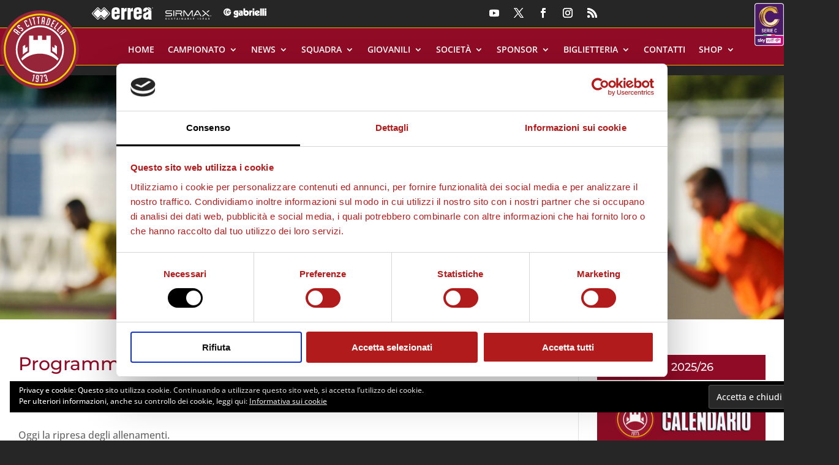

--- FILE ---
content_type: text/css
request_url: https://www.ascittadella.it/wp-content/et-cache/15536/et-core-unified-tb-37190-tb-37257-deferred-15536.min.css?ver=1768649681
body_size: 2504
content:
.et_pb_section_3_tb_header{border-width:1px 0px;border-top-color:#f7ae09;border-bottom-color:#F7AE09}.et_pb_section_3_tb_header.et_pb_section{padding-top:60px;padding-bottom:0px;margin-top:0px;margin-bottom:0px;background-color:#900B26!important}.et_pb_column_9_tb_header,.et_pb_column_5_tb_header{text-align:right}.et_pb_menu_1_tb_header.et_pb_menu ul li a,.et_pb_menu_2_tb_header.et_pb_menu ul li a{font-weight:700;text-transform:uppercase;font-size:16px;color:#FFFFFF!important}.et_pb_menu_2_tb_header.et_pb_menu ul li:hover>a,.et_pb_menu_1_tb_header.et_pb_menu ul li:hover>a,.et_pb_menu_2_tb_header.et_pb_menu .nav li ul.sub-menu li.current-menu-item a,.et_pb_menu_2_tb_header.et_pb_menu ul li.current-menu-item a,.et_pb_menu_2_tb_header.et_pb_menu ul li.current-menu-item a:hover,.et_pb_menu_1_tb_header.et_pb_menu ul li.current-menu-item a,.et_pb_menu_1_tb_header.et_pb_menu ul li.current-menu-item a:hover,.et_pb_menu_1_tb_header.et_pb_menu .nav li ul.sub-menu li.current-menu-item a{color:#f7ae09!important}.et_pb_menu_1_tb_header{padding-top:10px;padding-right:20px;padding-bottom:10px;padding-left:20px;margin-top:0px!important;margin-right:0px!important;margin-bottom:0px!important;margin-left:0px!important;position:absolute!important;top:50%;bottom:auto;left:0px;right:auto;transform:translateY(-50%)}.et_pb_menu_2_tb_header.et_pb_menu ul li a,.et_pb_menu_2_tb_header.et_pb_menu ul li.current-menu-item a,.et_pb_menu_1_tb_header.et_pb_menu ul li a,.et_pb_menu_1_tb_header.et_pb_menu ul li.current-menu-item a{transition:color 300ms ease 0ms}.et_pb_menu_2_tb_header.et_pb_menu .nav li ul,.et_pb_menu_1_tb_header.et_pb_menu .nav li ul{background-color:#FFFFFF!important;border-color:#f7ae09}.et_pb_menu_2_tb_header.et_pb_menu .et_mobile_menu,.et_pb_menu_1_tb_header.et_pb_menu .et_mobile_menu{border-color:#f7ae09}.et_pb_menu_1_tb_header.et_pb_menu .nav li ul.sub-menu a,.et_pb_menu_2_tb_header.et_pb_menu .nav li ul.sub-menu a,.et_pb_menu_1_tb_header.et_pb_menu .et_mobile_menu a,.et_pb_menu_2_tb_header.et_pb_menu .et_mobile_menu a{color:#000000!important}.et_pb_menu_1_tb_header.et_pb_menu .et_mobile_menu,.et_pb_menu_1_tb_header.et_pb_menu .et_mobile_menu ul,.et_pb_menu_2_tb_header.et_pb_menu .et_mobile_menu,.et_pb_menu_2_tb_header.et_pb_menu .et_mobile_menu ul{background-color:#FFFFFF!important}.et_pb_menu_1_tb_header.et_pb_menu nav>ul>li>a:hover,.et_pb_menu_2_tb_header.et_pb_menu nav>ul>li>a:hover{opacity:1}.et_pb_menu_1_tb_header .et_pb_menu_inner_container>.et_pb_menu__logo-wrap,.et_pb_menu_1_tb_header .et_pb_menu__logo-slot,.et_pb_menu_2_tb_header .et_pb_menu_inner_container>.et_pb_menu__logo-wrap,.et_pb_menu_2_tb_header .et_pb_menu__logo-slot{width:auto;max-width:100%}.et_pb_menu_1_tb_header .et_pb_menu_inner_container>.et_pb_menu__logo-wrap .et_pb_menu__logo img,.et_pb_menu_1_tb_header .et_pb_menu__logo-slot .et_pb_menu__logo-wrap img,.et_pb_menu_2_tb_header .et_pb_menu_inner_container>.et_pb_menu__logo-wrap .et_pb_menu__logo img,.et_pb_menu_2_tb_header .et_pb_menu__logo-slot .et_pb_menu__logo-wrap img{height:auto;max-height:none}.et_pb_menu_2_tb_header .mobile_nav .mobile_menu_bar:before,.et_pb_menu_1_tb_header .mobile_nav .mobile_menu_bar:before{font-size:40px;color:#FFFFFF}.et_pb_social_media_follow .et_pb_social_media_follow_network_13_tb_header.et_pb_social_icon .icon:before,.et_pb_menu_1_tb_header .et_pb_menu__icon.et_pb_menu__cart-button,.et_pb_menu_1_tb_header .et_pb_menu__icon.et_pb_menu__search-button,.et_pb_menu_1_tb_header .et_pb_menu__icon.et_pb_menu__close-search-button,.et_pb_social_media_follow .et_pb_social_media_follow_network_9_tb_header.et_pb_social_icon .icon:before,.et_pb_social_media_follow .et_pb_social_media_follow_network_6_tb_header.et_pb_social_icon .icon:before,.et_pb_social_media_follow .et_pb_social_media_follow_network_12_tb_header.et_pb_social_icon .icon:before,.et_pb_social_media_follow .et_pb_social_media_follow_network_11_tb_header.et_pb_social_icon .icon:before,.et_pb_social_media_follow .et_pb_social_media_follow_network_10_tb_header.et_pb_social_icon .icon:before,.et_pb_social_media_follow .et_pb_social_media_follow_network_8_tb_header.et_pb_social_icon .icon:before,.et_pb_menu_2_tb_header .et_pb_menu__icon.et_pb_menu__cart-button,.et_pb_menu_2_tb_header .et_pb_menu__icon.et_pb_menu__search-button,.et_pb_menu_2_tb_header .et_pb_menu__icon.et_pb_menu__close-search-button,.et_pb_social_media_follow .et_pb_social_media_follow_network_7_tb_header.et_pb_social_icon .icon:before,.et_pb_social_media_follow .et_pb_social_media_follow_network_14_tb_header.et_pb_social_icon .icon:before,.et_pb_social_media_follow .et_pb_social_media_follow_network_5_tb_header.et_pb_social_icon .icon:before{color:#FFFFFF}.et_pb_image_9_tb_header .et_pb_image_wrap img{height:150px;width:auto}.et_pb_image_9_tb_header{z-index:10;position:absolute!important;bottom:-20px;top:auto;left:50%;right:auto;transform:translateX(-50%);text-align:left;margin-left:0}.et_pb_image_10_tb_header .et_pb_image_wrap,.et_pb_image_11_tb_header .et_pb_image_wrap,.et_pb_image_9_tb_header .et_pb_image_wrap,.et_pb_image_12_tb_header .et_pb_image_wrap,.et_pb_image_13_tb_header .et_pb_image_wrap{display:block}.et_pb_social_media_follow_network_13_tb_header a.icon,.et_pb_social_media_follow .et_pb_social_media_follow_network_13_tb_header .icon:before,.et_pb_social_media_follow_network_6_tb_header a.icon,.et_pb_social_media_follow .et_pb_social_media_follow_network_6_tb_header .icon:before,.et_pb_social_media_follow_network_8_tb_header a.icon,.et_pb_social_media_follow .et_pb_social_media_follow_network_8_tb_header .icon:before,.et_pb_social_media_follow_network_7_tb_header a.icon,.et_pb_social_media_follow .et_pb_social_media_follow_network_7_tb_header .icon:before,.et_pb_social_media_follow_network_9_tb_header a.icon,.et_pb_social_media_follow .et_pb_social_media_follow_network_9_tb_header .icon:before,.et_pb_social_media_follow_network_14_tb_header a.icon,.et_pb_social_media_follow .et_pb_social_media_follow_network_14_tb_header .icon:before,.et_pb_social_media_follow_network_10_tb_header a.icon,.et_pb_social_media_follow .et_pb_social_media_follow_network_10_tb_header .icon:before,.et_pb_social_media_follow_network_11_tb_header a.icon,.et_pb_social_media_follow .et_pb_social_media_follow_network_11_tb_header .icon:before,.et_pb_social_media_follow_network_5_tb_header a.icon,.et_pb_social_media_follow .et_pb_social_media_follow_network_5_tb_header .icon:before,.et_pb_social_media_follow_network_12_tb_header a.icon,.et_pb_social_media_follow .et_pb_social_media_follow_network_12_tb_header .icon:before{transition:background-color 300ms ease 0ms,background-image 300ms ease 0ms,color 300ms ease 0ms}.et_pb_social_media_follow .et_pb_social_media_follow_network_7_tb_header.et_pb_social_icon:hover .icon:before,.et_pb_social_media_follow .et_pb_social_media_follow_network_9_tb_header.et_pb_social_icon:hover .icon:before,.et_pb_social_media_follow .et_pb_social_media_follow_network_8_tb_header.et_pb_social_icon:hover .icon:before,.et_pb_social_media_follow .et_pb_social_media_follow_network_13_tb_header.et_pb_social_icon:hover .icon:before,.et_pb_social_media_follow .et_pb_social_media_follow_network_12_tb_header.et_pb_social_icon:hover .icon:before,.et_pb_social_media_follow .et_pb_social_media_follow_network_10_tb_header.et_pb_social_icon:hover .icon:before,.et_pb_social_media_follow .et_pb_social_media_follow_network_5_tb_header.et_pb_social_icon:hover .icon:before,.et_pb_social_media_follow .et_pb_social_media_follow_network_14_tb_header.et_pb_social_icon:hover .icon:before,.et_pb_social_media_follow .et_pb_social_media_follow_network_11_tb_header.et_pb_social_icon:hover .icon:before,.et_pb_social_media_follow .et_pb_social_media_follow_network_6_tb_header.et_pb_social_icon:hover .icon:before{color:#f7ae09}ul.et_pb_social_media_follow_1_tb_header{padding-top:10px!important;padding-right:20px!important;padding-bottom:10px!important;padding-left:20px!important;margin-top:0px!important;margin-bottom:0px!important}.et_pb_section_4_tb_header.et_pb_section{padding-top:0px;padding-bottom:0px;margin-top:0px;margin-bottom:0px;background-color:#333333!important}.et_pb_row_5_tb_header.et_pb_row,.et_pb_row_4_tb_header.et_pb_row{padding-top:0px!important;padding-bottom:0px!important;margin-top:0px!important;margin-bottom:0px!important;padding-top:0px;padding-bottom:0px}.et_pb_image_10_tb_header{width:90px;display:inline-block;text-align:left;margin-left:0}.et_pb_image_11_tb_header{margin-top:13px!important;margin-right:20px!important;margin-bottom:0px!important;margin-left:20px!important;width:75px;display:inline-block;text-align:left;margin-left:0}.et_pb_image_12_tb_header{margin-top:13px!important;margin-right:0px!important;margin-left:0px!important;width:70px;display:inline-block;text-align:left;margin-left:0}.et_pb_section_5_tb_header{border-width:0px 0px 1px 0px;border-bottom-color:#F7AE09}.et_pb_section_5_tb_header.et_pb_section{padding-top:10px;padding-bottom:0px;margin-top:0px;margin-bottom:0px;background-color:#900B26!important}.et_pb_row_5_tb_header{min-height:51px}.et_pb_image_13_tb_header .et_pb_image_wrap img{height:170px;width:auto}.et_pb_image_13_tb_header{position:relative;top:0px;bottom:auto;left:0px;right:auto;text-align:left;margin-left:0}.et_pb_image_14_tb_header .et_pb_image_wrap img{height:65px}.et_pb_image_14_tb_header{width:100%;position:absolute!important;top:0px;bottom:auto;right:20px;left:auto;float:left;text-align:right;margin-right:0}.et_pb_menu_2_tb_header{padding-top:0px;padding-right:20px;padding-bottom:10px;padding-left:20px;margin-top:0px!important;margin-right:0px!important;margin-bottom:0px!important;margin-left:0px!important;position:absolute!important;top:50%;bottom:auto;left:0px;right:auto;transform:translateY(-50%)}ul.et_pb_social_media_follow_2_tb_header{padding-top:0px!important;padding-right:20px!important;padding-bottom:10px!important;padding-left:20px!important;margin-top:0px!important;margin-bottom:0px!important}.et_pb_social_media_follow_2_tb_header{width:80%;max-width:80%}.et_pb_social_media_follow_network_13_tb_header a.icon,.et_pb_social_media_follow_network_5_tb_header a.icon,.et_pb_social_media_follow_network_6_tb_header a.icon,.et_pb_social_media_follow_network_14_tb_header a.icon,.et_pb_social_media_follow_network_12_tb_header a.icon,.et_pb_social_media_follow_network_11_tb_header a.icon,.et_pb_social_media_follow_network_10_tb_header a.icon,.et_pb_social_media_follow_network_9_tb_header a.icon,.et_pb_social_media_follow_network_7_tb_header a.icon,.et_pb_social_media_follow_network_8_tb_header a.icon{background-color:rgba(255,255,255,0)!important}.et_pb_social_media_follow_network_5_tb_header a.icon:hover,.et_pb_social_media_follow_network_14_tb_header a.icon:hover,.et_pb_social_media_follow_network_12_tb_header a.icon:hover,.et_pb_social_media_follow_network_11_tb_header a.icon:hover,.et_pb_social_media_follow_network_7_tb_header a.icon:hover,.et_pb_social_media_follow_network_6_tb_header a.icon:hover,.et_pb_social_media_follow_network_9_tb_header a.icon:hover,.et_pb_social_media_follow_network_13_tb_header a.icon:hover,.et_pb_social_media_follow_network_10_tb_header a.icon:hover,.et_pb_social_media_follow_network_8_tb_header a.icon:hover{background-image:initial!important;background-color:rgba(255,255,255,0)!important}.et_pb_social_media_follow_network_5_tb_header.et_pb_social_icon a.icon,.et_pb_social_media_follow_network_7_tb_header.et_pb_social_icon a.icon,.et_pb_social_media_follow_network_12_tb_header.et_pb_social_icon a.icon,.et_pb_social_media_follow_network_13_tb_header.et_pb_social_icon a.icon,.et_pb_social_media_follow_network_9_tb_header.et_pb_social_icon a.icon,.et_pb_social_media_follow_network_6_tb_header.et_pb_social_icon a.icon,.et_pb_social_media_follow_network_8_tb_header.et_pb_social_icon a.icon,.et_pb_social_media_follow_network_11_tb_header.et_pb_social_icon a.icon,.et_pb_social_media_follow_network_14_tb_header.et_pb_social_icon a.icon,.et_pb_social_media_follow_network_10_tb_header.et_pb_social_icon a.icon{border-radius:0px 0px 0px 0px}.et_pb_social_media_follow li.et_pb_social_media_follow_network_7_tb_header a,.et_pb_social_media_follow li.et_pb_social_media_follow_network_11_tb_header a,.et_pb_social_media_follow li.et_pb_social_media_follow_network_12_tb_header a,.et_pb_social_media_follow li.et_pb_social_media_follow_network_6_tb_header a,.et_pb_social_media_follow li.et_pb_social_media_follow_network_14_tb_header a,.et_pb_social_media_follow li.et_pb_social_media_follow_network_10_tb_header a,.et_pb_social_media_follow li.et_pb_social_media_follow_network_9_tb_header a,.et_pb_social_media_follow li.et_pb_social_media_follow_network_13_tb_header a,.et_pb_social_media_follow li.et_pb_social_media_follow_network_5_tb_header a,.et_pb_social_media_follow li.et_pb_social_media_follow_network_8_tb_header a{padding-top:0px;padding-bottom:0px;width:auto;height:auto}.et_pb_social_media_follow_network_14_tb_header,.et_pb_social_media_follow_network_5_tb_header,.et_pb_social_media_follow_network_13_tb_header,.et_pb_social_media_follow_network_12_tb_header,.et_pb_social_media_follow_network_11_tb_header,.et_pb_social_media_follow_network_10_tb_header,.et_pb_social_media_follow_network_9_tb_header,.et_pb_social_media_follow_network_8_tb_header,.et_pb_social_media_follow_network_7_tb_header,.et_pb_social_media_follow_network_6_tb_header{margin-top:0px!important;margin-bottom:0px!important}.et_pb_column_6_tb_header{padding-right:20px;padding-left:20px;text-align:center}.et_pb_row_3_tb_header.et_pb_row{padding-top:0px!important;padding-bottom:0px!important;margin-left:auto!important;margin-right:auto!important;padding-top:0px;padding-bottom:0px}.et_pb_row_6_tb_header.et_pb_row{padding-top:0px!important;padding-right:0px!important;padding-bottom:0px!important;padding-left:0px!important;margin-top:0px!important;margin-right:0px!important;margin-bottom:0px!important;margin-left:0px!important;margin-left:auto!important;margin-right:auto!important;padding-top:0px;padding-right:0px;padding-bottom:0px;padding-left:0px}.et_pb_social_media_follow_2_tb_header.et_pb_module{margin-left:auto!important;margin-right:0px!important}@media only screen and (min-width:981px){.et_pb_section_3_tb_header,.et_pb_section_4_tb_header,.et_pb_section_5_tb_header{display:none!important}}@media only screen and (max-width:980px){.et_pb_section_3_tb_header{border-top-width:1px;border-bottom-width:1px;border-top-color:#f7ae09;border-bottom-color:#F7AE09}.et_pb_menu_2_tb_header,.et_pb_menu_1_tb_header{width:100%}.et_pb_image_13_tb_header,.et_pb_image_9_tb_header{width:100%;text-align:center;margin-left:auto;margin-right:auto}.et_pb_image_9_tb_header .et_pb_image_wrap img,.et_pb_image_10_tb_header .et_pb_image_wrap img,.et_pb_image_11_tb_header .et_pb_image_wrap img,.et_pb_image_12_tb_header .et_pb_image_wrap img,.et_pb_image_13_tb_header .et_pb_image_wrap img,.et_pb_image_14_tb_header .et_pb_image_wrap img{width:auto}.et_pb_section_5_tb_header{border-bottom-width:1px;border-bottom-color:#F7AE09}body.logged-in.admin-bar .et_pb_image_14_tb_header{top:0px}.et_pb_image_14_tb_header{top:0px;bottom:auto;right:20px;left:auto;transform:translateX(0px) translateY(0px)}}@media only screen and (min-width:768px) and (max-width:980px){.et_pb_section_4_tb_header,.et_pb_section_5_tb_header,.et_pb_image_14_tb_header{display:none!important}}@media only screen and (max-width:767px){.et_pb_section_3_tb_header{border-top-width:1px;border-bottom-width:1px;border-top-color:#f7ae09;border-bottom-color:#F7AE09;display:none!important}.et_pb_image_13_tb_header,.et_pb_image_9_tb_header{text-align:left;margin-left:0}.et_pb_image_13_tb_header .et_pb_image_wrap img,.et_pb_image_10_tb_header .et_pb_image_wrap img,.et_pb_image_12_tb_header .et_pb_image_wrap img,.et_pb_image_11_tb_header .et_pb_image_wrap img,.et_pb_image_9_tb_header .et_pb_image_wrap img,.et_pb_image_14_tb_header .et_pb_image_wrap img{width:auto}.et_pb_section_5_tb_header{border-bottom-width:1px;border-bottom-color:#F7AE09}body.logged-in.admin-bar .et_pb_image_14_tb_header{top:78px}.et_pb_image_14_tb_header{top:78px;bottom:auto;right:25px;left:auto;transform:translateX(0px) translateY(0px)}}.et_pb_section_0_tb_footer.et_pb_section{padding-top:0px;padding-bottom:20px;margin-top:0px;margin-bottom:0px;background-color:#262626!important}.et_pb_row_1_tb_footer,.et_pb_row_4_tb_footer,.et_pb_row_3_tb_footer,.et_pb_row_0_tb_footer,.et_pb_row_2_tb_footer{background-color:#333333}.et_pb_row_0_tb_footer.et_pb_row{padding-bottom:0px!important;margin-bottom:0px!important;padding-bottom:0px}.et_pb_column_0_tb_footer,.et_pb_column_2_tb_footer,.et_pb_column_1_tb_footer{text-align:center}.et_pb_image_0_tb_footer .et_pb_image_wrap img{height:30px;min-height:50px;max-height:30px;width:auto}.et_pb_image_2_tb_footer,.et_pb_image_1_tb_footer,.et_pb_image_3_tb_footer,.et_pb_image_0_tb_footer{margin-right:20px!important;margin-left:20px!important;display:inline-block;text-align:left;margin-left:0}.et_pb_image_7_tb_footer .et_pb_image_wrap,.et_pb_image_9_tb_footer .et_pb_image_wrap,.et_pb_image_5_tb_footer .et_pb_image_wrap,.et_pb_image_4_tb_footer .et_pb_image_wrap,.et_pb_image_8_tb_footer .et_pb_image_wrap,.et_pb_image_2_tb_footer .et_pb_image_wrap,.et_pb_image_1_tb_footer .et_pb_image_wrap,.et_pb_image_3_tb_footer .et_pb_image_wrap,.et_pb_image_0_tb_footer .et_pb_image_wrap{display:block}.et_pb_image_5_tb_footer .et_pb_image_wrap img,.et_pb_image_1_tb_footer .et_pb_image_wrap img,.et_pb_image_2_tb_footer .et_pb_image_wrap img,.et_pb_image_3_tb_footer .et_pb_image_wrap img{height:30px;min-height:30px;max-height:30px;width:auto}.et_pb_row_2_tb_footer.et_pb_row,.et_pb_row_1_tb_footer.et_pb_row{padding-top:0px!important;padding-bottom:0px!important;margin-top:0px!important;padding-top:0px;padding-bottom:0px}.et_pb_image_4_tb_footer .et_pb_image_wrap img{height:50px;min-height:30px;max-height:50px;width:auto}.et_pb_image_6_tb_footer,.et_pb_image_4_tb_footer{margin-right:20px!important;margin-left:20px!important;display:inline-block;text-align:center}.et_pb_image_5_tb_footer{margin-right:20px!important;margin-left:20px!important;transform:translateX(1px) translateY(-10px);display:inline-block;text-align:center}.et_pb_image_6_tb_footer .et_pb_image_wrap img{height:30px;min-height:40px;max-height:40px;width:auto}.et_pb_image_9_tb_footer .et_pb_image_wrap img,.et_pb_image_7_tb_footer .et_pb_image_wrap img,.et_pb_image_8_tb_footer .et_pb_image_wrap img{height:25px;min-height:25px;max-height:25px;width:auto}.et_pb_image_8_tb_footer,.et_pb_image_7_tb_footer,.et_pb_image_9_tb_footer{margin-right:20px!important;margin-left:20px!important;transform:translateX(0px) translateY(-6px);display:inline-block;text-align:center}.et_pb_row_3_tb_footer.et_pb_row{padding-top:0px!important;padding-bottom:0px!important;padding-top:0px;padding-bottom:0px}.et_pb_divider_0_tb_footer{padding-top:10px;padding-bottom:10px;margin-top:0px!important;margin-bottom:0px!important;width:900px;max-width:95%}.et_pb_divider_0_tb_footer:before{border-top-color:rgba(255,255,255,0.4);width:auto;top:10px;right:0px;left:0px}.et_pb_row_4_tb_footer.et_pb_row{padding-top:10px!important;padding-right:10px!important;padding-bottom:10px!important;padding-left:10px!important;margin-top:0px!important;margin-bottom:0px!important;padding-top:10px;padding-right:10px;padding-bottom:10px;padding-left:10px}.et_pb_text_2_tb_footer.et_pb_text a,.et_pb_text_0_tb_footer.et_pb_text a{color:#FFFFFF!important;transition:color 300ms ease 0ms}.et_pb_menu_0_tb_footer.et_pb_menu ul li:hover>a,.et_pb_text_2_tb_footer.et_pb_text a:hover,.et_pb_text_0_tb_footer.et_pb_text a:hover,.et_pb_menu_0_tb_footer.et_pb_menu ul li.current-menu-item a{color:#f7ae09!important}.et_pb_text_0_tb_footer a{font-weight:600;font-size:14px}.et_pb_menu_0_tb_footer.et_pb_menu ul li a{font-weight:600;color:#FFFFFF!important;transition:color 300ms ease 0ms}.et_pb_menu_0_tb_footer{padding-top:0px;padding-bottom:0px;margin-top:0px!important;margin-bottom:20px!important}.et_pb_menu_0_tb_footer.et_pb_menu .nav li ul,.et_pb_menu_0_tb_footer.et_pb_menu .et_mobile_menu,.et_pb_menu_0_tb_footer.et_pb_menu .et_mobile_menu ul{background-color:#ffffff!important}.et_pb_menu_0_tb_footer.et_pb_menu nav>ul>li>a:hover{opacity:1}.et_pb_menu_0_tb_footer .et_pb_menu_inner_container>.et_pb_menu__logo-wrap,.et_pb_menu_0_tb_footer .et_pb_menu__logo-slot{width:auto;max-width:100%}.et_pb_menu_0_tb_footer .et_pb_menu_inner_container>.et_pb_menu__logo-wrap .et_pb_menu__logo img,.et_pb_menu_0_tb_footer .et_pb_menu__logo-slot .et_pb_menu__logo-wrap img{height:auto;max-height:none}.et_pb_menu_0_tb_footer .et_pb_menu__icon.et_pb_menu__search-button,.et_pb_menu_0_tb_footer .et_pb_menu__icon.et_pb_menu__close-search-button,.et_pb_menu_0_tb_footer .et_pb_menu__icon.et_pb_menu__cart-button,.et_pb_menu_0_tb_footer .mobile_nav .mobile_menu_bar:before{color:#900b26}.et_pb_row_5_tb_footer.et_pb_row{padding-top:0px!important;padding-right:10px!important;padding-bottom:0px!important;padding-left:10px!important;margin-top:0px!important;margin-bottom:0px!important;padding-top:0px;padding-right:10px;padding-bottom:0px;padding-left:10px}.et_pb_text_1_tb_footer.et_pb_text{color:#FFFFFF!important}.et_pb_text_1_tb_footer{line-height:1.3em;font-size:12px;line-height:1.3em;padding-top:20px!important;padding-bottom:10px!important;margin-top:0px!important;margin-bottom:0px!important}.et_pb_text_2_tb_footer{font-size:13px;padding-top:0px!important;padding-bottom:0px!important;margin-top:0px!important;margin-bottom:0px!important}.et_pb_divider_0_tb_footer.et_pb_module{margin-left:auto!important;margin-right:auto!important}@media only screen and (min-width:981px){.et_pb_text_0_tb_footer{display:none!important}}@media only screen and (max-width:980px){.et_pb_image_0_tb_footer .et_pb_image_wrap img,.et_pb_image_1_tb_footer .et_pb_image_wrap img,.et_pb_image_2_tb_footer .et_pb_image_wrap img,.et_pb_image_3_tb_footer .et_pb_image_wrap img,.et_pb_image_4_tb_footer .et_pb_image_wrap img,.et_pb_image_5_tb_footer .et_pb_image_wrap img,.et_pb_image_6_tb_footer .et_pb_image_wrap img,.et_pb_image_7_tb_footer .et_pb_image_wrap img,.et_pb_image_8_tb_footer .et_pb_image_wrap img,.et_pb_image_9_tb_footer .et_pb_image_wrap img{width:auto}}@media only screen and (min-width:768px) and (max-width:980px){.et_pb_menu_0_tb_footer{display:none!important}}@media only screen and (max-width:767px){.et_pb_image_0_tb_footer .et_pb_image_wrap img,.et_pb_image_1_tb_footer .et_pb_image_wrap img,.et_pb_image_2_tb_footer .et_pb_image_wrap img,.et_pb_image_3_tb_footer .et_pb_image_wrap img,.et_pb_image_4_tb_footer .et_pb_image_wrap img,.et_pb_image_5_tb_footer .et_pb_image_wrap img,.et_pb_image_6_tb_footer .et_pb_image_wrap img,.et_pb_image_7_tb_footer .et_pb_image_wrap img,.et_pb_image_8_tb_footer .et_pb_image_wrap img,.et_pb_image_9_tb_footer .et_pb_image_wrap img{width:auto}.et_pb_menu_0_tb_footer{display:none!important}}

--- FILE ---
content_type: image/svg+xml
request_url: https://www.ascittadella.it/wp-content/uploads/2021/02/as-cittadella.svg
body_size: 4866
content:
<?xml version="1.0" encoding="utf-8"?>
<!-- Generator: $$$/GeneralStr/196=Adobe Illustrator 27.6.0, SVG Export Plug-In . SVG Version: 6.00 Build 0)  -->
<svg version="1.1" id="Livello_1" xmlns="http://www.w3.org/2000/svg" xmlns:xlink="http://www.w3.org/1999/xlink" x="0px" y="0px"
	 viewBox="0 0 283.5 283.5" style="enable-background:new 0 0 283.5 283.5;" xml:space="preserve">
<style type="text/css">
	.st0{fill:#962539;}
	.st1{fill:#F8D100;}
	.st2{fill:#FFFFFF;}
</style>
<circle class="st0" cx="142" cy="141.8" r="139.4"/>
<path class="st1" d="M142,270c-70.7,0-128.2-57.5-128.2-128.2S71.3,13.5,142,13.5s128.2,57.5,128.2,128.2S212.7,270,142,270z
	 M142,19.4c-67.4,0-122.3,54.9-122.3,122.3S74.6,264.1,142,264.1s122.3-54.9,122.3-122.3S209.5,19.4,142,19.4z"/>
<path class="st2" d="M68.7,87.9l-2.1,2.7L49.8,77.7c-2.3-1.8-2.6-3.7-1-5.9l1.6-2c1.7-2.2,3.6-2.4,6-0.6l16.8,12.9l-2.1,2.7
	l-7.4-5.7l-2.4,3.1L68.7,87.9z M61.2,77.2L54.4,72c-0.8-0.6-1.5-0.5-2.1,0.3L51.8,73c-0.6,0.8-0.5,1.5,0.3,2.1l6.7,5.2L61.2,77.2z
	 M69.4,59.6l-1.5-1.7c-0.7-0.8-1.4-0.8-2.1-0.1l-0.4,0.4c-0.7,0.7-0.7,1.4,0,2.1l2.9,3.1c0.3,0.3,0.6,0.5,0.9,0.5
	c0.3,0,0.6-0.1,1.1-0.2l3.6-0.9c0.8-0.2,1.4-0.3,1.8-0.3c0.4,0,0.7,0,1.1,0.1c0.3,0.1,0.8,0.5,1.4,1.2l3.7,4c1.9,2.1,1.9,4.1-0.1,6
	l-1.5,1.4c-2,1.8-4.1,1.6-6.2-0.7l-0.9-0.9l2.5-2.3l0.9,1c0.7,0.7,1.4,0.8,2.1,0.1l0.4-0.4c0.7-0.6,0.7-1.3,0-2L76,66.8
	c-0.3-0.3-0.6-0.5-0.9-0.5c-0.3,0-0.6,0.1-1.1,0.2l-3.6,0.8c-0.8,0.2-1.4,0.3-1.8,0.3c-0.4,0-0.8-0.1-1.2-0.3
	c-0.4-0.2-0.8-0.6-1.2-1.1l-3.5-3.9c-2-2.2-1.9-4.1,0.1-6l1.6-1.4c2-1.8,4-1.7,6,0.5l1.7,1.8L69.4,59.6z M103,52.8l0.7,1.5
	c1.3,2.6,0.7,4.5-1.7,5.7l-2,1c-2.4,1.2-4.3,0.6-5.6-2l-7.6-15c-1.3-2.6-0.7-4.5,1.7-5.7l2-1c2.4-1.2,4.3-0.6,5.6,2l1.3,2.6l-3,1.5
	L93.2,41c-0.5-0.9-1.1-1.1-2-0.6l-0.6,0.3c-0.8,0.4-1,1.1-0.5,1.9l7.4,14.6c0.4,0.9,1.1,1.1,1.9,0.7l0.8-0.4c0.8-0.4,1-1.1,0.5-1.9
	l-0.6-1.2L103,52.8z M111,56.2L102.8,32l3.2-1.1l8.2,24.2L111,56.2z M121.2,30.2l4.4,22l-3.3,0.7l-4.4-22l-3.2,0.6l-0.6-3l9.8-2
	l0.6,3L121.2,30.2z M138.1,28.4l1.1,22.4l-3.4,0.2l-1.1-22.4l-3.3,0.2l-0.2-3.1l9.9-0.5l0.2,3.1L138.1,28.4z M150.5,51.1l-3.4-0.4
	l2.4-21c0.3-2.9,1.9-4.2,4.6-3.9l2.5,0.3c2.7,0.3,3.9,1.9,3.6,4.8l-2.4,21l-3.4-0.4l1.1-9.3l-3.9-0.4L150.5,51.1z M155.8,39.2l1-8.4
	c0.1-1-0.3-1.5-1.3-1.7l-0.9-0.1c-1-0.1-1.5,0.3-1.7,1.3l-1,8.4L155.8,39.2z M163.5,53.2l7.4-24.4l5.7,1.7c3.1,0.9,4.1,3,3.2,6.1
	l-4.9,16.2c-0.7,2.4-2.4,3.1-5,2.3L163.5,53.2z M167.7,51.2l2.5,0.7c0.9,0.3,1.4,0,1.6-0.7l4.8-15.7c0.4-1.2,0-1.9-0.9-2.2l-2.3-0.7
	L167.7,51.2z M179.2,58.6l11.4-22.8l7.6,3.8l-1.4,2.8l-4.5-2.3l-3.5,6.9l4,2l-1.4,2.8l-4-2l-3.8,7.6l4.5,2.3l-1.4,2.8L179.2,58.6z
	 M198.1,69.9l-6.6-4.7l14.7-20.9l2.8,2L196,64.7l3.8,2.7L198.1,69.9z M207.8,78.7l-5.9-5.6l17.5-18.6l2.5,2.3l-15.4,16.3l3.4,3.2
	L207.8,78.7z M213.1,84.8l-2.1-2.7l16.8-12.9c2.3-1.8,4.3-1.6,6,0.6l1.6,2c1.7,2.2,1.3,4.1-1,5.9l-16.8,12.9l-2.1-2.7l7.4-5.7
	l-2.4-3.1L213.1,84.8z M225.3,80.4l6.7-5.2c0.8-0.6,0.9-1.3,0.3-2.1l-0.6-0.7c-0.6-0.8-1.3-0.9-2.1-0.3l-6.7,5.2L225.3,80.4z
	 M117.3,235.2l-0.2-2.5c0.9-0.1,1.8-0.4,2.5-0.8c0.7-0.4,1.3-0.9,1.8-1.5l0.3,0.1l1.9,1.7l-5.4,23.6L115,255l4.6-19.9L117.3,235.2z
	 M130.5,251.6l-0.1,1c-0.1,1.2,0.3,1.9,1.4,2l0.5,0c0.9,0.1,1.4-0.4,1.5-1.4l0.5-6.1l-2.2,1.2l-0.8-0.1c-2.7-0.2-3.9-1.9-3.7-4.9
	l0.6-7.1c0.3-3,1.7-4.3,4.5-4.1l2.2,0.2c2.7,0.2,3.9,1.8,3.7,4.8l-1.5,16.4c-0.3,3-1.8,4.4-4.5,4.2l-2-0.2c-2.7-0.2-3.9-1.9-3.7-4.9
	l0.1-1.4L130.5,251.6z M134.4,245.5l0.7-8.4c0.1-1-0.4-1.6-1.5-1.7l-0.4,0c-1-0.1-1.6,0.4-1.7,1.4l-0.6,6.6c-0.1,1.2,0.3,1.9,1.4,2
	L134.4,245.5z M145.7,258.2l3.1-22.5l-6.3,0.4l-0.2-3.1l8.9-0.5l1.1,1.8L149,258L145.7,258.2z M165.4,242.5c1.8,0.1,2.9,1,3.2,2.6
	l1.1,5.4c0.6,2.8-0.5,4.5-3.1,5.1l-2.3,0.5c-2.7,0.5-4.3-0.6-4.9-3.4l-0.3-1.6l3.3-0.7l0.3,1.4c0.2,1,0.7,1.4,1.6,1.2l0.8-0.2
	c1-0.2,1.4-0.8,1.2-1.8l-1.1-5.1c-0.2-1.1-1-1.5-2.3-1.2l-0.9,0.2l-0.6-2.8l0.5-0.1c1.3-0.3,1.8-0.9,1.6-2l-1-4.7
	c-0.2-1-0.8-1.4-1.8-1.2l-0.4,0.1c-0.9,0.2-1.2,0.8-1,1.7l0.5,2.5l-3.3,0.7l-0.6-2.8c-0.6-2.8,0.5-4.5,3.1-5.1l1.9-0.4
	c2.7-0.5,4.3,0.6,4.9,3.4l1,5C167.4,240.7,166.8,241.8,165.4,242.5z M180.4,151v-43.7h0V92h-15.3v15.3h-15.3V92h-15.3v15.3H119V92
	h-15.3v15.3h0V151c-10.9,5.6-20.5,13.6-28,23.2c1.1,2.3,2.3,4.4,3.7,6.6c16.4-15.3,38.5-24.6,62.7-24.6c24.2,0,46.2,9.3,62.7,24.6
	c1.3-2.1,2.6-4.3,3.7-6.6C200.9,164.6,191.4,156.7,180.4,151z M142,62c44,0,79.8,35.8,79.8,79.8c0,44-35.8,79.8-79.8,79.8
	s-79.8-35.8-79.8-79.8C62.3,97.8,98,62,142,62 M142,56.1c-47.3,0-85.7,38.4-85.7,85.7c0,47.3,38.4,85.7,85.7,85.7
	c47.3,0,85.7-38.4,85.7-85.7C227.7,94.4,189.4,56.1,142,56.1L142,56.1z M81.4,130.2v12.4v16.6c2.6-2.4,5.4-4.6,8.3-6.7
	c2.7-1.9,5.4-3.7,8.3-5.3V132c-2.8,1.5-5.6,3-8.3,4.8v-5.9v-6C86.8,126.4,84,128.3,81.4,130.2z M194.4,124.7v6v5.9
	c-2.7-1.7-5.4-3.3-8.3-4.8v15.3c2.9,1.6,5.6,3.4,8.3,5.3c2.9,2.1,5.7,4.3,8.3,6.7v-16.6v-12.4C200,128.3,197.3,126.4,194.4,124.7z"
	/>
</svg>


--- FILE ---
content_type: image/svg+xml
request_url: https://www.ascittadella.it/wp-content/uploads/2021/08/stylplex.svg
body_size: 9173
content:
<?xml version="1.0" encoding="utf-8"?>
<!-- Generator: Adobe Illustrator 25.4.1, SVG Export Plug-In . SVG Version: 6.00 Build 0)  -->
<svg version="1.1" id="Livello_1" xmlns="http://www.w3.org/2000/svg" xmlns:xlink="http://www.w3.org/1999/xlink" x="0px" y="0px"
	 viewBox="0 0 566.9 125" style="enable-background:new 0 0 566.9 125;" xml:space="preserve">
<style type="text/css">
	.st0{fill:#FFFFFF;}
</style>
<g>
	<path class="st0" d="M101,55.1l-53.9,51.1L95.7,45c-0.9-2.8-1.6-5.7-1.9-8.8l-62.1,59l66.4-84.1c-1-0.7-1.9-1.3-2.9-1.9L17.1,83.6
		L81.3,2.8c-1.7-0.5-3.5-1-5.3-1.4L2.6,71.8L59.8,0C26.5,1.5,0,28.9,0,62.5C0,97,28,125,62.5,125c31.9,0,58.2-23.9,62.1-54.8
		C114.9,68.4,106.5,62.8,101,55.1z"/>
	<g>
		<g>
			<defs>
				<path id="SVGID_1_" d="M215.9,26.3V18c0,0,0.3-4.2-3.5-4.2s-4.1,4-4.1,4.2c0,0.3-0.3,5.5,0.7,7.4s1.7,2,2.4,2.8
					c0,0,0.8,0.6,7,4.2c6.7,3.6,11.2,6.9,12.7,8.2c1.5,1.3,4.4,3.1,6.5,8.4c1.6,4.3,1.5,5.9,1.6,8.4c0.1,2.5,0,8.7,0,8.7
					s0.1,7.9-3.9,11.3c-3.9,3.5-5.6,4.2-11,6c-2.5,1-6.9,1.3-8,1.3s-6.3,0-6.3,0s-5.6-0.1-9.6-1.9c-3.5-1.4-3.8-1.4-8.6-5.1
					c-1.7-1.3-3.5-5.1-3.8-6.5c-0.5-1.4-1.2-6.6-1.2-8.1c0-1.5,0-9.2,0-9.2l21.7,0v12.9c0,0,0,4.2,4.2,4.2c4-0.2,4.2-3.3,4.2-3.8
					s0-6.8,0-6.8s0-4.3-3.3-6.5c-3.3-2.2-20-12.9-20-12.9s-4.1-3.2-5.3-6.2c-1.3-3-1.8-4.9-1.8-5.3c0-0.4-0.5-2.5-0.5-3.4
					c0-0.9,0-6.8,0-6.8s0.2-6.1,1.7-8.5s2.4-4.2,5.4-6.2c3-2,6.1-3,8-3.4s6.2-1,7.1-1c0.9,0,5.6,0,5.6,0s5.6,0.2,8.5,1.1
					s6.6,2.5,6.6,2.5s3.3,1.8,4.3,3.1s2.1,2.8,2.7,4.7c0.5,1.9,0.9,4.6,1,5.2c0,0.6,0.3,2.9,0.3,2.9v6.7"/>
			</defs>
			<use xlink:href="#SVGID_1_"  style="overflow:visible;fill:#FFFFFF;"/>
			<clipPath id="SVGID_00000101096198354313327980000017985918390990469042_">
				<use xlink:href="#SVGID_1_"  style="overflow:visible;"/>
			</clipPath>
		</g>
	</g>
	<g>
		<g>
			<defs>
				<path id="SVGID_00000173882088330633946910000007099778543189217971_" d="M261.5,83.1c-14.9,0-14.1-11-14.1-11V28.7h-4.9V18h4.9
					V7.6h22.5V18h5.9v10.7h-5.9v40.9c0,0-0.2,2.8,3,2.8h3.9v10.7H261.5z"/>
			</defs>
			<use xlink:href="#SVGID_00000173882088330633946910000007099778543189217971_"  style="overflow:visible;fill:#FFFFFF;"/>
			<clipPath id="SVGID_00000026849502460392639630000004060081265465960628_">
				<use xlink:href="#SVGID_00000173882088330633946910000007099778543189217971_"  style="overflow:visible;"/>
			</clipPath>
		</g>
	</g>
	<g>
		<g>
			<defs>
				<polygon id="SVGID_00000052783019073262427290000008042938107271917458_" points="553.5,83.1 542.6,48.4 551.5,16.5 531.7,16.5 
					526.8,39.1 522,16.5 503.2,16.5 512.9,48.4 503.2,83.1 522,83.1 526.8,60.8 531.7,83.1 				"/>
			</defs>
			<use xlink:href="#SVGID_00000052783019073262427290000008042938107271917458_"  style="overflow:visible;fill:#FFFFFF;"/>
			<clipPath id="SVGID_00000143595938747780244210000010950812929260028556_">
				<use xlink:href="#SVGID_00000052783019073262427290000008042938107271917458_"  style="overflow:visible;"/>
			</clipPath>
		</g>
	</g>
	<g>
		<g>
			<defs>
				<path id="SVGID_00000109011202488633447820000004614595161208572081_" d="M474,51h28.9v-13c0,0,0-8.8-4.1-13.8
					c-4.1-4.9-7.2-6.1-11.4-7.6c-4.2-1.5-9.4-1.4-10.7-1.4c-1.2,0-6.8,0.2-10.1,1.2c-3.8,1-7.3,3.4-8.1,4c-0.8,0.6-3.2,2.8-5.2,6.9
					c-1.2,3.5-1.3,5.3-1.5,6.4v0.1v31.2c0,0,0,6.6,3.7,10.7c3.7,4.1,4.4,4.5,9.4,6.6c5,2,10.9,2,12.9,2c0,0,11.9,0.2,17.3-4.6
					c4.6-4.1,5-5.7,6.2-7.9c0,0,1.6-3.6,1.6-6.9v-9.6h-21.3v12.4c0,0.8-0.3,4.8-4.1,4.8s-3.5-4.8-3.5-4.8V51z M477.2,27
					c3.5,0,3.2,4.2,3.2,4.2v8.9H474v-8.9C474,31.2,473.7,27,477.2,27z"/>
			</defs>
			<use xlink:href="#SVGID_00000109011202488633447820000004614595161208572081_"  style="overflow:visible;fill:#FFFFFF;"/>
			<clipPath id="SVGID_00000159465491465682094210000012359802779609163158_">
				<use xlink:href="#SVGID_00000109011202488633447820000004614595161208572081_"  style="overflow:visible;"/>
			</clipPath>
		</g>
	</g>
	<g>
		<g>
			<defs>
				<rect id="SVGID_00000142888151856117876740000014317460809528254372_" x="422.4" y="1.8" width="23" height="81.3"/>
			</defs>
			<use xlink:href="#SVGID_00000142888151856117876740000014317460809528254372_"  style="overflow:visible;fill:#FFFFFF;"/>
			<clipPath id="SVGID_00000170966724692896392020000002241879574562026640_">
				<use xlink:href="#SVGID_00000142888151856117876740000014317460809528254372_"  style="overflow:visible;"/>
			</clipPath>
		</g>
	</g>
	<g>
		<g>
			<defs>
				<path id="SVGID_00000041263824228964558810000002137797271732905376_" d="M412,18.6c-4.5-3.1-7.4-3.2-8.5-3.2
					c-1.2,0-3.9,0-3.9,0s-4.4,0.3-7.4,2.7c-3.1,2.3-3.7,3.3-4.6,4.2l0.3-5.8h-22.9v76.1h22.6V77.6c0,0,4.8,6.8,14.3,6.8
					c9.5,0,13.2-5.7,14.2-11.2c0,0,0.4-2.1,0.4-4V28.9C416.3,28.9,416.4,21.7,412,18.6z M393.9,30.2v37.6c0,1.6,0,4.7-3.1,4.7
					c-3.6,0-3.4-4.7-3.4-4.7V32.3c0-2.7,0.3-5.2,3.5-5.2S393.9,30.2,393.9,30.2z"/>
			</defs>
			<use xlink:href="#SVGID_00000041263824228964558810000002137797271732905376_"  style="overflow:visible;fill:#FFFFFF;"/>
			<clipPath id="SVGID_00000015345016597925809530000009668887914456230826_">
				<use xlink:href="#SVGID_00000041263824228964558810000002137797271732905376_"  style="overflow:visible;"/>
			</clipPath>
		</g>
	</g>
	<g>
		<g>
			<defs>
				<rect id="SVGID_00000160881657562803785000000017547542169923497620_" x="335" y="1.8" width="23" height="81.3"/>
			</defs>
			<use xlink:href="#SVGID_00000160881657562803785000000017547542169923497620_"  style="overflow:visible;fill:#FFFFFF;"/>
			<clipPath id="SVGID_00000075856951085910923050000011628120854701852858_">
				<use xlink:href="#SVGID_00000160881657562803785000000017547542169923497620_"  style="overflow:visible;"/>
			</clipPath>
		</g>
	</g>
	<g>
		<g>
			<defs>
				<path id="SVGID_00000058568401349209236800000017839115354028493492_" d="M283.7,81.7v10.8h17.5c18,0,19.9-11.6,19.9-11.6
					l8.7-64.5h-20.3L305.9,61l-7.3-44.6h-20.4l13.6,62.3c0.5,3.2-2.6,3-2.6,3H283.7z"/>
			</defs>
			<use xlink:href="#SVGID_00000058568401349209236800000017839115354028493492_"  style="overflow:visible;fill:#FFFFFF;"/>
			<clipPath id="SVGID_00000164476776949708564930000017506207507774284478_">
				<use xlink:href="#SVGID_00000058568401349209236800000017839115354028493492_"  style="overflow:visible;"/>
			</clipPath>
		</g>
	</g>
	<path class="st0" d="M161,18.9l-36,34L157,12.3c-0.4-0.5-0.8-0.9-1.2-1.4l-38.4,36.4l32.8-41.4c-0.5-0.3-1-0.7-1.5-1l-38.6,36.7
		l31.7-39.9c-0.9-0.3-1.7-0.5-2.6-0.7l-36.4,34.9l28.3-35.7c-16.6,0.7-29.9,14.3-29.9,31.1c0,17.2,14,31.2,31.2,31.2
		c17.2,0,31.2-14,31.2-31.2C163.6,26.9,162.6,22.7,161,18.9z"/>
	<path class="st0" d="M553.5,76.4c0-3.7,3-6.7,6.7-6.7c3.7,0,6.7,3,6.7,6.7c0,3.7-3,6.7-6.7,6.7C556.5,83.1,553.5,80.1,553.5,76.4
		 M565.9,76.4c0-3.2-2.4-5.8-5.6-5.8c-3.3,0-5.7,2.5-5.7,5.8c0,3.3,2.4,5.8,5.7,5.8C563.5,82.2,565.9,79.7,565.9,76.4 M563.6,80.1
		h-1.1l-2.1-3.4h-1.7v3.4h-0.9v-7.4h3.3c2,0,2.7,0.7,2.7,2c0,1.5-1,2-2.4,2.1L563.6,80.1z M560,76c1.1,0,2.6,0.2,2.6-1.3
		c0-1.2-1-1.3-1.9-1.3h-2.1V76H560z"/>
	<g>
		<path class="st0" d="M189.4,107.7v14.9h5.8v2.3h-8.6v-17.1H189.4z"/>
		<path class="st0" d="M209.9,107.7h2.8v10.9c0,2.7,1.5,3.9,3.9,3.9c2.4,0,3.9-1.3,3.9-3.9v-10.9h2.8v10.9c0,4.4-3.2,6.4-6.7,6.4
			c-3.6,0-6.7-2.1-6.7-6.4V107.7z"/>
		<path class="st0" d="M245.6,118.6l-3.6,6.2h-3.1l5.3-8.6l-5.3-8.6h3.2l3.9,6.3l3.6-6.3h3.1l-5.3,8.6l5.3,8.6h-3.2L245.6,118.6z"/>
		<path class="st0" d="M268.1,107.7h2.8v10.9c0,2.7,1.5,3.9,3.9,3.9c2.4,0,3.9-1.3,3.9-3.9v-10.9h2.8v10.9c0,4.4-3.2,6.4-6.7,6.4
			c-3.6,0-6.7-2.1-6.7-6.4V107.7z"/>
		<path class="st0" d="M303.5,107.7c4.1,0,6.1,2.3,6.1,5.1c0,2-1.1,4.2-4,4.9l4.2,7.1h-3.4l-3.9-6.9h-2.1v6.9h-2.8v-17.1H303.5z
			 M303.5,110h-3.1v5.7h3.1c2.2,0,3.2-1.2,3.2-2.9C306.7,111.1,305.7,110,303.5,110z"/>
		<path class="st0" d="M324.1,107.7h3.1l4,8.4l4-8.4h3.1l-5.7,10.9v6.2h-2.8v-6.2L324.1,107.7z"/>
		<path class="st0" d="M377.7,117.9h-3.1v6.9h-2.8v-17.1h5.9c4.1,0,6.1,2.3,6.1,5.1C383.8,115.3,382.2,117.9,377.7,117.9z
			 M377.7,115.6c2.2,0,3.2-1.1,3.2-2.8c0-1.8-1-2.8-3.2-2.8h-3.1v5.6H377.7z"/>
		<path class="st0" d="M404.9,107.7c4.1,0,6.1,2.3,6.1,5.1c0,2-1.1,4.2-4,4.9l4.2,7.1h-3.4l-3.9-6.9h-2.1v6.9h-2.8v-17.1H404.9z
			 M404.9,110h-3.1v5.7h3.1c2.2,0,3.2-1.2,3.2-2.9C408,111.1,407,110,404.9,110z"/>
		<path class="st0" d="M434.8,125c-4.8,0-8.7-3.6-8.7-8.8c0-5.1,3.9-8.7,8.7-8.7c4.9,0,8.7,3.6,8.7,8.7
			C443.5,121.4,439.7,125,434.8,125z M434.8,122.6c3.4,0,5.9-2.5,5.9-6.3c0-3.9-2.5-6.3-5.9-6.3c-3.4,0-5.9,2.4-5.9,6.3
			C428.9,120.1,431.4,122.6,434.8,122.6z"/>
		<path class="st0" d="M465.2,107.7h2.8v12.3c0,3.1-2.1,5-5.1,5c-3,0-5.1-1.8-5.1-5h2.8c0,1.4,0.7,2.5,2.2,2.5c1.5,0,2.2-1,2.2-2.5
			V107.7z"/>
		<path class="st0" d="M494.6,110h-6.7v5h5.9v2.3h-5.9v5.2h6.7v2.3h-9.5v-17.2h9.5V110z"/>
		<path class="st0" d="M518.3,107.5c3.6,0,6.7,1.8,8,5.2h-3.4c-0.9-1.8-2.5-2.7-4.6-2.7c-3.4,0-5.9,2.4-5.9,6.3
			c0,3.9,2.5,6.3,5.9,6.3c2,0,3.7-0.9,4.6-2.7h3.4c-1.3,3.4-4.4,5.1-8,5.1c-4.8,0-8.7-3.6-8.7-8.7
			C509.5,111.1,513.4,107.5,518.3,107.5z"/>
		<path class="st0" d="M541.1,107.7h12v2.3h-4.6v14.8h-2.8V110h-4.6V107.7z"/>
	</g>
</g>
</svg>
